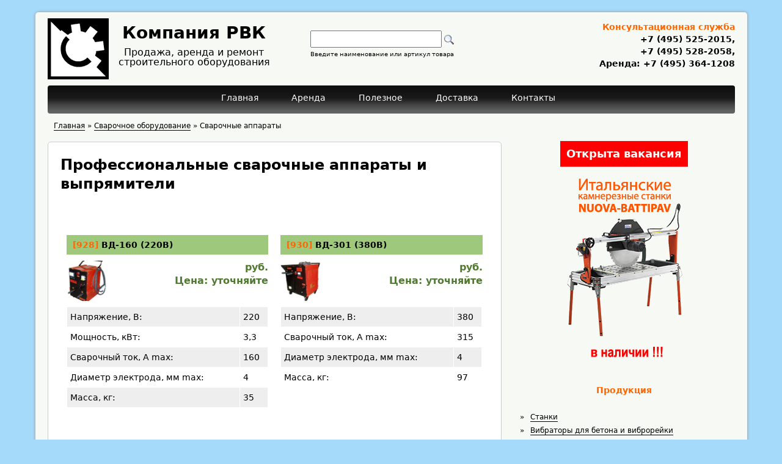

--- FILE ---
content_type: text/html; charset=utf-8
request_url: https://www.rvktex.ru/catalog/svarochnye-apparaty
body_size: 8888
content:
<!DOCTYPE html>
<html  lang="ru" dir="ltr">
<head>

  <!--[if IE]><![endif]-->
<meta charset="utf-8" />
<link rel="shortcut icon" href="https://www.rvktex.ru/files/rvktex/favicon.ico" type="image/vnd.microsoft.icon" />
  <title>Сварочные аппараты Компания РВК</title>

      <meta name="MobileOptimized" content="width">
    <meta name="HandheldFriendly" content="true">
    <meta name="viewport" content="width=device-width">
  
  <link type="text/css" rel="stylesheet" href="https://www.rvktex.ru/files/rvktex/advagg_css/css___iBGZQcAW2XrwhBdl0d2X3qhc4ZeNLDiMAeedRJt15M__0fl1enJnVn9O2DfNfkdrhzKf7OGncUOEryBM9KQvIHc__K9pMLi7fqrv5L772H_lCUKN1O0s3KLIIgwMkxtUAzes.css" media="all" />
  <script>document.cookie = 'adaptive_image=' + Math.max(screen.width, screen.height) + '; path=/';</script>
<script src="https://www.rvktex.ru/files/rvktex/advagg_js/js__o4FwNW-_JjQoJXxxRa8UTiWXpy9EoZOJfsc5Jbm-y5E__vfeMKWTC4g2-VJ9cted1quJ8TGOMt0x0d_JWd_dzLhA__K9pMLi7fqrv5L772H_lCUKN1O0s3KLIIgwMkxtUAzes.js"></script>
<script async="async" src="https://www.googletagmanager.com/gtag/js?id=UA-3891713-26"></script>
<script>window.dataLayer = window.dataLayer || [];function gtag(){dataLayer.push(arguments)};gtag("js", new Date());gtag("set", "developer_id.dMDhkMT", true);gtag("config", "UA-3891713-26", {"groups":"default","anonymize_ip":true});</script>
<script>jQuery.extend(Drupal.settings,{"basePath":"\/","pathPrefix":"","setHasJsCookie":0,"ajaxPageState":{"theme":"rvk","theme_token":"7l8vNkldCCOIfqjnvhWZ2ldOLGPhW0ILavYTmlF0Rms","css":{"modules\/system\/system.base.css":1,"modules\/system\/system.menus.css":1,"modules\/system\/system.messages.css":1,"modules\/system\/system.theme.css":1,"sites\/all\/modules\/adaptive_image\/css\/adaptive-image.css":1,"modules\/field\/theme\/field.css":1,"modules\/node\/node.css":1,"modules\/user\/user.css":1,"sites\/all\/modules\/views\/css\/views.css":1,"sites\/all\/modules\/ctools\/css\/ctools.css":1,"modules\/taxonomy\/taxonomy.css":1,"sites\/all\/modules\/responsive_menus\/styles\/responsive_menus_simple\/css\/responsive_menus_simple.css":1,"sites\/all\/modules\/path_breadcrumbs\/css\/path_breadcrumbs.css":1,"sites\/all\/modules\/yandex_metrics\/css\/yandex_metrics.css":1,"sites\/all\/themes\/rvk\/system.base.css":1,"sites\/all\/themes\/rvk\/system.menus.css":1,"sites\/all\/themes\/rvk\/system.messages.css":1,"sites\/all\/themes\/rvk\/system.theme.css":1,"sites\/all\/themes\/rvk\/comment.css":1,"sites\/all\/themes\/rvk\/node.css":1,"sites\/all\/themes\/rvk\/css\/styles.css":1},"js":{"misc\/jquery.js":1,"misc\/jquery-extend-3.4.0.js":1,"misc\/jquery-html-prefilter-3.5.0-backport.js":1,"misc\/jquery.once.js":1,"misc\/drupal.js":1,"misc\/jquery.cookie.js":1,"misc\/jquery.form.js":1,"misc\/form-single-submit.js":1,"misc\/ajax.js":1,"sites\/all\/modules\/zen_mobile_menu\/script.js":1,"sites\/all\/modules\/views\/js\/base.js":1,"misc\/progress.js":1,"sites\/all\/modules\/views\/js\/ajax_view.js":1,"sites\/all\/modules\/responsive_menus\/styles\/responsive_menus_simple\/js\/responsive_menus_simple.js":1,"sites\/all\/modules\/google_analytics\/googleanalytics.js":1,"https:\/\/www.googletagmanager.com\/gtag\/js?id=UA-3891713-26":1}},"views":{"ajax_path":"\/views\/ajax","ajaxViews":{"views_dom_id:9bcf66c4ecfaa676d9d295ba9ed7bcc1":{"view_name":"teaser","view_display_id":"block_2","view_args":"122","view_path":"taxonomy\/term\/122","view_base_path":"articles","view_dom_id":"9bcf66c4ecfaa676d9d295ba9ed7bcc1","pager_element":0},"views_dom_id:f1b27038443a1c8adcc40a76dcab90f8":{"view_name":"teaser","view_display_id":"block_3","view_args":"","view_path":"taxonomy\/term\/122","view_base_path":"articles","view_dom_id":"f1b27038443a1c8adcc40a76dcab90f8","pager_element":0}}},"urlIsAjaxTrusted":{"\/views\/ajax":true,"\/catalog\/svarochnye-apparaty":true},"responsive_menus":[{"toggler_text":"\u2630 \u041c\u0435\u043d\u044e","selectors":["#main-menu"],"media_size":"800","media_unit":"px","absolute":"1","remove_attributes":"1","responsive_menus_style":"responsive_menus_simple"}],"googleanalytics":{"account":["UA-3891713-26"],"trackOutbound":1,"trackMailto":1,"trackDownload":1,"trackDownloadExtensions":"7z|aac|arc|arj|asf|asx|avi|bin|csv|doc(x|m)?|dot(x|m)?|exe|flv|gif|gz|gzip|hqx|jar|jpe?g|js|mp(2|3|4|e?g)|mov(ie)?|msi|msp|pdf|phps|png|ppt(x|m)?|pot(x|m)?|pps(x|m)?|ppam|sld(x|m)?|thmx|qtm?|ra(m|r)?|sea|sit|tar|tgz|torrent|txt|wav|wma|wmv|wpd|xls(x|m|b)?|xlt(x|m)|xlam|xml|z|zip"}});</script>
      <!--[if lt IE 9]>
    <script src="/sites/all/themes/zen/js/html5shiv.min.js"></script>
    <![endif]-->
  </head>
<body class="html not-front not-logged-in one-sidebar sidebar-second page-taxonomy page-taxonomy-term page-taxonomy-term- page-taxonomy-term-122 section-catalog page-views" >
    <div class="layout-center">
  <header class="header" role="banner">
    <div class="logo">
                  <a href="/" title="Главная" rel="home" class="header__logo"><img src="https://www.rvktex.ru/files/rvktex/logo.gif" alt="Главная" class="header__logo-image" /></a>
          
          <div class="header__name-and-slogan">
                  <div class="header__site-name">
                          <a href="/" title="Главная" class="header__site-link" rel="home">Компания РВК</a>
                        <div class="header__site-slogan">Продажа, аренда и ремонт строительного оборудования</div>          </div>
              </div>
        </div>

        <form action="/catalog/svarochnye-apparaty" method="post" id="rvk-search-arg" accept-charset="UTF-8"><div><div class="form-item form-type-textfield form-item-text">
 <input type="text" id="edit-text" name="text" value="" size="25" maxlength="128" class="form-text" />
</div>
<input type="image" id="edit-submit" name="submit" value="search" src="https://www.rvktex.ru/sites/all/themes/rvk/img/icon.jpg" class="form-submit" /><div class="search-descr">Введите наименование или артикул товара</div>
<input type="hidden" name="form_build_id" value="form-1nT0uSwRkldsgd53hAyR62Ni-vJZ1lPpbQm9BKE8X_s" />
<input type="hidden" name="form_id" value="rvk_search_arg" />
</div></form>
    <div class="phones">
<span>Консультационная служба</span><br>
<a href="tel:+74955252015">+7 (495) 525-2015</a>,<br>
<a href="tel:+74955282058">+7 (495) 528-2058</a>,<br>
Аренда:<a href="tel:+74953641208"> +7 (495) 364-1208</a>
</div>

  </header>

  <div class="layout-3col layout-swap">
        <main class="layout-3col__left-content" role="main">
            <h2 class="element-invisible">Вы здесь</h2><div class="breadcrumb"><div class="inline odd first" itemscope itemtype="http://data-vocabulary.org/Breadcrumb"><a href="https://www.rvktex.ru/" itemprop="url"><span itemprop="title">Главная</span></a></div> <span class="delimiter">»</span> <div class="inline even" itemscope itemtype="http://data-vocabulary.org/Breadcrumb"><a href="https://www.rvktex.ru/svarochnoe-oborudovanie" itemprop="url"><span itemprop="title">Сварочное оборудование</span></a></div> <span class="delimiter">»</span> <div class="inline odd last" itemscope itemtype="http://data-vocabulary.org/Breadcrumb"><span itemprop="title">Сварочные аппараты</span></div></div>      <div class="content">
      



<div class="catalog">
  
<div class="catalog-header">


                          
  
 
  <h1>Профессиональные сварочные аппараты и выпрямители</h1>






</div>


                          




  
<div class="product-list">


                          
    <ul>    <li> 
<div class="header">
  <span class="product-code">[928]</span>
  <a class="name" alt="ВД-160 (220В)" href="/product/vypryamitel_svarochnyi_vd_160_220v">ВД-160 (220В)</a>
</div>
<div class="foto"><a href="/product/vypryamitel_svarochnyi_vd_160_220v"><img itemprop="image" class="adaptive-image" src="https://www.rvktex.ru/files/rvktex/styles/teaser_catalog/adaptive-image/public/images/product/2016/vd-160_220v.jpg?itok=79tzXOWC" alt="" /></a></div>

 
<div class="sale">
<div class="price">&nbsp;руб.</div><div class="sale-type">Цена: уточняйте</div></div>
<div class="ttx"><table>
<tbody>
 <tr class="odd"><td>Напряжение, В:&nbsp;</td><td>220</td> </tr>
 <tr class="even"><td>Мощность, кВт:&nbsp;</td><td>3,3</td> </tr>
 <tr class="odd"><td>Сварочный ток, А max:&nbsp;</td><td>160</td> </tr>
 <tr class="even"><td>Диаметр электрода, мм max:&nbsp;</td><td>4</td> </tr>
 <tr class="odd"><td>Масса, кг:&nbsp;</td><td>35</td> </tr>
</tbody>
</table>
</div> 



</li>
    <li> 
<div class="header">
  <span class="product-code">[930]</span>
  <a class="name" alt="ВД-301 (380В)" href="/product/svarochnyi_vypryamitel_vd_301_380v">ВД-301 (380В)</a>
</div>
<div class="foto"><a href="/product/svarochnyi_vypryamitel_vd_301_380v"><img itemprop="image" class="adaptive-image" src="https://www.rvktex.ru/files/rvktex/styles/teaser_catalog/adaptive-image/public/images/product/2016/vd-301_380v.jpg?itok=PKmaETil" alt="" /></a></div>

 
<div class="sale">
<div class="price">&nbsp;руб.</div><div class="sale-type">Цена: уточняйте</div></div>
<div class="ttx"><table>
<tbody>
 <tr class="odd"><td>Напряжение, В:&nbsp;</td><td>380</td> </tr>
 <tr class="even"><td>Сварочный ток, А max:&nbsp;</td><td>315</td> </tr>
 <tr class="odd"><td>Диаметр электрода, мм max:&nbsp;</td><td>4</td> </tr>
 <tr class="even"><td>Масса, кг:&nbsp;</td><td>97</td> </tr>
</tbody>
</table>
</div> 



</li>
    <li> 
<div class="header">
  <span class="product-code">[931]</span>
  <a class="name" alt="ВД-401 (380В)" href="/product/svarochnyi_vypryamitel_vd_401">ВД-401 (380В)</a>
</div>
<div class="foto"><a href="/product/svarochnyi_vypryamitel_vd_401"><img itemprop="image" class="adaptive-image" src="https://www.rvktex.ru/files/rvktex/styles/teaser_catalog/adaptive-image/public/images/product/2016/vd-401_380v.jpg?itok=7zFD1548" alt="" /></a></div>

 
<div class="sale">
<div class="price">&nbsp;руб.</div><div class="sale-type">Цена: уточняйте</div></div>
<div class="ttx"><table>
<tbody>
 <tr class="odd"><td>Напряжение, В:&nbsp;</td><td>380</td> </tr>
 <tr class="even"><td>Мощность, кВт:&nbsp;</td><td>16</td> </tr>
 <tr class="odd"><td>Сварочный ток, А max:&nbsp;</td><td>400</td> </tr>
 <tr class="even"><td>Диаметр электрода, мм max:&nbsp;</td><td>5</td> </tr>
 <tr class="odd"><td>Масса, кг:&nbsp;</td><td>125</td> </tr>
</tbody>
</table>
</div> 



</li>
    <li> 
<div class="header">
  <span class="product-code">[932]</span>
  <a class="name" alt="ВД-501 (380В)" href="/product/svarochnyi_vypryamitel_vd_501_380v">ВД-501 (380В)</a>
</div>
<div class="foto"><a href="/product/svarochnyi_vypryamitel_vd_501_380v"><img itemprop="image" class="adaptive-image" src="https://www.rvktex.ru/files/rvktex/styles/teaser_catalog/adaptive-image/public/images/product/2016/vd-501_380v.jpg?itok=Aim96KyN" alt="" /></a></div>

 
<div class="sale">
<div class="price">&nbsp;руб.</div><div class="sale-type">Цена: уточняйте</div></div>
<div class="ttx"><table>
<tbody>
 <tr class="odd"><td>Напряжение, В:&nbsp;</td><td>380</td> </tr>
 <tr class="even"><td>Мощность, кВт:&nbsp;</td><td>32</td> </tr>
 <tr class="odd"><td>Сварочный ток, А max:&nbsp;</td><td>500</td> </tr>
 <tr class="even"><td>Диаметр электрода, мм max:&nbsp;</td><td>6</td> </tr>
 <tr class="odd"><td>Масса, кг:&nbsp;</td><td>150</td> </tr>
</tbody>
</table>
</div> 



</li>
    <li> 
<div class="header">
  <span class="product-code">[934]</span>
  <a class="name" alt="ВДМ-1200С (380В) (4 поста)" href="/product/vypryamitel_mnogopostovoi_svarochnyi_vdm_1200s_380v">ВДМ-1200С (380В) (4 поста)</a>
</div>
<div class="foto"><a href="/product/vypryamitel_mnogopostovoi_svarochnyi_vdm_1200s_380v"><img itemprop="image" class="adaptive-image" src="https://www.rvktex.ru/files/rvktex/styles/teaser_catalog/adaptive-image/public/images/product/2016/vdm-1200s_380v_4_posta.jpg?itok=3YQ9ZdJW" alt="" /></a></div>

 
<div class="sale">
<div class="price">&nbsp;руб.</div><div class="sale-type">Цена: уточняйте</div></div>
<div class="ttx"><table>
<tbody>
 <tr class="odd"><td>Напряжение, В:&nbsp;</td><td>380</td> </tr>
 <tr class="even"><td>Мощность, кВт:&nbsp;</td><td>46</td> </tr>
 <tr class="odd"><td>Сварочный ток, А max:&nbsp;</td><td>315</td> </tr>
 <tr class="even"><td>Диаметр электрода, мм max:&nbsp;</td><td>5</td> </tr>
 <tr class="odd"><td>Масса, кг:&nbsp;</td><td>180</td> </tr>
</tbody>
</table>
</div> 



</li>
    <li> 
<div class="header">
  <span class="product-code">[935]</span>
  <a class="name" alt="ВДМ-1600С (380В) (8 постов)" href="/product/svarochnyi-mnogopostovoi-vypryamitel-vdm-1600s-380v">ВДМ-1600С (380В) (8 постов)</a>
</div>
<div class="foto"><a href="/product/svarochnyi-mnogopostovoi-vypryamitel-vdm-1600s-380v"><img itemprop="image" class="adaptive-image" src="https://www.rvktex.ru/files/rvktex/styles/teaser_catalog/adaptive-image/public/images/product/2016/vdm-1600s_380v_8_postov.jpg?itok=zjUdyoKA" alt="" /></a></div>

 
<div class="sale">
<div class="price">&nbsp;руб.</div><div class="sale-type">Цена: уточняйте</div></div>
<div class="ttx"><table>
<tbody>
 <tr class="odd"><td>Напряжение, В:&nbsp;</td><td>380</td> </tr>
 <tr class="even"><td>Мощность, кВт:&nbsp;</td><td>100</td> </tr>
 <tr class="odd"><td>Диаметр электрода, мм max:&nbsp;</td><td>5</td> </tr>
 <tr class="even"><td>Масса, кг:&nbsp;</td><td>300</td> </tr>
</tbody>
</table>
</div> 



</li>
    <li> 
<div class="header">
  <span class="product-code">[933]</span>
  <a class="name" alt="ВДМ-561 (380В) (2 поста)" href="/product/svarochnyi_mnogopostovoi_vypryamitel_vdm_561">ВДМ-561 (380В) (2 поста)</a>
</div>
<div class="foto"><a href="/product/svarochnyi_mnogopostovoi_vypryamitel_vdm_561"><img itemprop="image" class="adaptive-image" src="https://www.rvktex.ru/files/rvktex/styles/teaser_catalog/adaptive-image/public/images/product/2016/vdm-561_380v_2_posta.jpg?itok=kxkyUe4g" alt="" /></a></div>

 
<div class="sale">
<div class="price">&nbsp;руб.</div><div class="sale-type">Цена: уточняйте</div></div>
<div class="ttx"><table>
<tbody>
 <tr class="odd"><td>Напряжение, В:&nbsp;</td><td>380</td> </tr>
 <tr class="even"><td>Мощность, кВт:&nbsp;</td><td>24</td> </tr>
 <tr class="odd"><td>Сварочный ток, А max:&nbsp;</td><td>280</td> </tr>
 <tr class="even"><td>Диаметр электрода, мм max:&nbsp;</td><td>6</td> </tr>
 <tr class="odd"><td>Масса, кг:&nbsp;</td><td>150</td> </tr>
</tbody>
</table>
</div> 



</li>
    <li> 
<div class="header">
  <span class="product-code">[1872]</span>
  <a class="name" alt="Дуга 318 М проф. (220 В)" href="/product/svarochnyi_vypryamitel_duga_318_m_prof_220_v">Дуга 318 М проф. (220 В)</a>
</div>
<div class="foto"><a href="/product/svarochnyi_vypryamitel_duga_318_m_prof_220_v"><img itemprop="image" class="adaptive-image" src="https://www.rvktex.ru/files/rvktex/styles/teaser_catalog/adaptive-image/public/images/product/2016/duga_318_m_prof._220_v.jpg?itok=o4bKzHV6" alt="" /></a></div>

 
<div class="sale">
<div class="price">&nbsp;руб.</div><div class="sale-type">Цена: уточняйте</div></div>
<div class="ttx"><table>
<tbody>
 <tr class="odd"><td>Напряжение, В:&nbsp;</td><td>220</td> </tr>
 <tr class="even"><td>Мощность, кВт:&nbsp;</td><td>10</td> </tr>
 <tr class="odd"><td>Сварочный ток, А max:&nbsp;</td><td>300</td> </tr>
 <tr class="even"><td>Диаметр электрода, мм max:&nbsp;</td><td>6</td> </tr>
 <tr class="odd"><td>Масса, кг:&nbsp;</td><td>44</td> </tr>
</tbody>
</table>
</div> 



</li>
    <li> 
<div class="header">
  <span class="product-code">[1873]</span>
  <a class="name" alt="Дуга 318 М-проф-2 (220/380 В)" href="/product/svarochnyi-vypryamitel-duga-318-m-prof-2-220-380-v">Дуга 318 М-проф-2 (220/380 В)</a>
</div>
<div class="foto"><a href="/product/svarochnyi-vypryamitel-duga-318-m-prof-2-220-380-v"><img itemprop="image" class="adaptive-image" src="https://www.rvktex.ru/files/rvktex/styles/teaser_catalog/adaptive-image/public/images/product/2016/duga_318_m-prof-2_220380_v.jpg?itok=9d3ffDh-" alt="" /></a></div>

 
<div class="sale">
<div class="price">&nbsp;руб.</div><div class="sale-type">Цена: уточняйте</div></div>
<div class="ttx"><table>
<tbody>
 <tr class="odd"><td>Напряжение, В:&nbsp;</td><td>220/380В</td> </tr>
 <tr class="even"><td>Мощность, кВт:&nbsp;</td><td>9</td> </tr>
 <tr class="odd"><td>Сварочный ток, А max:&nbsp;</td><td>300</td> </tr>
 <tr class="even"><td>Диаметр электрода, мм max:&nbsp;</td><td>5</td> </tr>
 <tr class="odd"><td>Масса, кг:&nbsp;</td><td>44</td> </tr>
</tbody>
</table>
</div> 



</li>
    <li> 
<div class="header">
  <span class="product-code">[1870]</span>
  <a class="name" alt="Дуга 318 М1-2 (220/380 В)" href="/product/svarochnyi-vypryamitel-duga-318-m1-2-220-380-v">Дуга 318 М1-2 (220/380 В)</a>
</div>
<div class="foto"><a href="/product/svarochnyi-vypryamitel-duga-318-m1-2-220-380-v"><img itemprop="image" class="adaptive-image" src="https://www.rvktex.ru/files/rvktex/styles/teaser_catalog/adaptive-image/public/images/product/2016/duga_318_m1-2_220380_v.jpg?itok=_xPQW5Ra" alt="" /></a></div>

 
<div class="sale">
<div class="price">&nbsp;руб.</div><div class="sale-type">Цена: уточняйте</div></div>
<div class="ttx"><table>
<tbody>
 <tr class="odd"><td>Напряжение, В:&nbsp;</td><td>220/380В</td> </tr>
 <tr class="even"><td>Мощность, кВт:&nbsp;</td><td>8</td> </tr>
 <tr class="odd"><td>Сварочный ток, А max:&nbsp;</td><td>250</td> </tr>
 <tr class="even"><td>Диаметр электрода, мм max:&nbsp;</td><td>5</td> </tr>
 <tr class="odd"><td>Масса, кг:&nbsp;</td><td>26</td> </tr>
</tbody>
</table>
</div> 



</li>
    <li> 
<div class="header">
  <span class="product-code">[1871]</span>
  <a class="name" alt="Дуга 318 МА (220В)" href="/product/svarochnyi_vypryamitel_duga_318_ma">Дуга 318 МА (220В)</a>
</div>
<div class="foto"><a href="/product/svarochnyi_vypryamitel_duga_318_ma"><img itemprop="image" class="adaptive-image" src="https://www.rvktex.ru/files/rvktex/styles/teaser_catalog/adaptive-image/public/images/product/2016/duga_318_ma_220v.jpg?itok=OrCSK_J2" alt="" /></a></div>

 
<div class="sale">
<div class="price">&nbsp;руб.</div><div class="sale-type">Цена: уточняйте</div></div>
<div class="ttx"><table>
<tbody>
 <tr class="odd"><td>Напряжение, В:&nbsp;</td><td>220В</td> </tr>
 <tr class="even"><td>Мощность, кВт:&nbsp;</td><td>4,5</td> </tr>
 <tr class="odd"><td>Сварочный ток, А max:&nbsp;</td><td>160</td> </tr>
 <tr class="even"><td>Диаметр электрода, мм max:&nbsp;</td><td>4</td> </tr>
 <tr class="odd"><td>Масса, кг:&nbsp;</td><td>25</td> </tr>
</tbody>
</table>
</div> 



</li>
    <li> 
<div class="header">
  <span class="product-code">[920]</span>
  <a class="name" alt="ТДМ-161 У2" href="/product/svarochnyi_transformator_tdm_161_u2">ТДМ-161 У2</a>
</div>
<div class="foto"><a href="/product/svarochnyi_transformator_tdm_161_u2"><img itemprop="image" class="adaptive-image" src="https://www.rvktex.ru/files/rvktex/styles/teaser_catalog/adaptive-image/public/images/product/2017/svarochnyy_transformator_tdm-161_u2.jpg?itok=_c3ThVew" alt="" /></a></div>

 
<div class="sale">
<div class="price">&nbsp;руб.</div><div class="sale-type">Цена: уточняйте</div></div>
<div class="ttx"><table>
<tbody>
 <tr class="odd"><td>Напряжение, В:&nbsp;</td><td>220</td> </tr>
 <tr class="even"><td>Мощность, кВт:&nbsp;</td><td>8,8</td> </tr>
 <tr class="odd"><td>Сварочный ток, А max:&nbsp;</td><td>160</td> </tr>
 <tr class="even"><td>Диаметр электрода, мм max:&nbsp;</td><td>3</td> </tr>
 <tr class="odd"><td>Масса, кг:&nbsp;</td><td>24</td> </tr>
</tbody>
</table>
</div> 



</li>
    <li> 
<div class="header">
  <span class="product-code">[924]</span>
  <a class="name" alt="ТДМ-252 Al (220В)" href="/product/svarochnyi-transformator-tdm-252-cu-220v-380v">ТДМ-252 Al (220В)</a>
</div>
<div class="foto"><a href="/product/svarochnyi-transformator-tdm-252-cu-220v-380v"><img itemprop="image" class="adaptive-image" src="https://www.rvktex.ru/files/rvktex/styles/teaser_catalog/adaptive-image/public/images/product/2016/tdm-252_al_220v.jpg?itok=u2dlq_XI" alt="" /></a></div>

 
<div class="sale">
<div class="price">&nbsp;руб.</div><div class="sale-type">Цена: уточняйте</div></div>
<div class="ttx"><table>
<tbody>
 <tr class="odd"><td>Напряжение, В:&nbsp;</td><td>220</td> </tr>
 <tr class="even"><td>Сварочный ток, А max:&nbsp;</td><td>250</td> </tr>
 <tr class="odd"><td>Диаметр электрода, мм max:&nbsp;</td><td>4</td> </tr>
 <tr class="even"><td>Масса, кг:&nbsp;</td><td>40</td> </tr>
</tbody>
</table>
</div> 



</li>
    <li> 
<div class="header">
  <span class="product-code">[2459]</span>
  <a class="name" alt="ТДМ-252 Al (380В)" href="/product/tdm-252-cu-380v">ТДМ-252 Al (380В)</a>
</div>
<div class="foto"><a href="/product/tdm-252-cu-380v"><img itemprop="image" class="adaptive-image" src="https://www.rvktex.ru/files/rvktex/styles/teaser_catalog/adaptive-image/public/images/product/2016/tdm-252_al_380v.jpg?itok=epj5GJgz" alt="" /></a></div>

 
<div class="sale">
<div class="price">&nbsp;руб.</div><div class="sale-type">Цена: уточняйте</div></div>
<div class="ttx"><table>
<tbody>
 <tr class="odd"><td>Напряжение, В:&nbsp;</td><td>380</td> </tr>
 <tr class="even"><td>Мощность, кВт:&nbsp;</td><td>15,4</td> </tr>
 <tr class="odd"><td>Сварочный ток, А max:&nbsp;</td><td>250</td> </tr>
 <tr class="even"><td>Диаметр электрода, мм max:&nbsp;</td><td>4</td> </tr>
 <tr class="odd"><td>Масса, кг:&nbsp;</td><td>40</td> </tr>
</tbody>
</table>
</div> 



</li>
    <li> 
<div class="header">
  <span class="product-code">[2461]</span>
  <a class="name" alt="ТДМ-252 Cu (220В)" href="/product/tdm-252-cu-220v">ТДМ-252 Cu (220В)</a>
</div>
<div class="foto"><a href="/product/tdm-252-cu-220v"><img itemprop="image" class="adaptive-image" src="https://www.rvktex.ru/files/rvktex/styles/teaser_catalog/adaptive-image/public/images/product/2016/tdm-252_cu_220v.jpg?itok=S5GIbEoF" alt="" /></a></div>

 
<div class="sale">
<div class="price">&nbsp;руб.</div><div class="sale-type">Цена: уточняйте</div></div>
<div class="ttx"><table>
<tbody>
 <tr class="odd"><td>Напряжение, В:&nbsp;</td><td>220</td> </tr>
 <tr class="even"><td>Мощность, кВт:&nbsp;</td><td>15</td> </tr>
 <tr class="odd"><td>Сварочный ток, А max:&nbsp;</td><td>250</td> </tr>
 <tr class="even"><td>Диаметр электрода, мм max:&nbsp;</td><td>4</td> </tr>
 <tr class="odd"><td>Масса, кг:&nbsp;</td><td>51</td> </tr>
</tbody>
</table>
</div> 



</li>
    <li> 
<div class="header">
  <span class="product-code">[2464]</span>
  <a class="name" alt="ТДМ-252 Cu (3800В)" href="/product/tdm-252-cu-3800v">ТДМ-252 Cu (3800В)</a>
</div>
<div class="foto"><a href="/product/tdm-252-cu-3800v"><img itemprop="image" class="adaptive-image" src="https://www.rvktex.ru/files/rvktex/styles/teaser_catalog/adaptive-image/public/images/product/2016/tdm-252_cu_3800v.jpg?itok=Kz8gITfj" alt="" /></a></div>

 
<div class="sale">
<div class="price">&nbsp;руб.</div><div class="sale-type">Цена: уточняйте</div></div>
<div class="ttx"><table>
<tbody>
 <tr class="odd"><td>Напряжение, В:&nbsp;</td><td>380</td> </tr>
 <tr class="even"><td>Мощность, кВт:&nbsp;</td><td>15</td> </tr>
 <tr class="odd"><td>Сварочный ток, А max:&nbsp;</td><td>250</td> </tr>
 <tr class="even"><td>Диаметр электрода, мм max:&nbsp;</td><td>4</td> </tr>
 <tr class="odd"><td>Масса, кг:&nbsp;</td><td>51</td> </tr>
</tbody>
</table>
</div> 



</li>
    <li> 
<div class="header">
  <span class="product-code">[925]</span>
  <a class="name" alt="ТДМ-303 Al (220В)" href="/product/svarochnyi-transformator-tdm-303-cu-220v-380v">ТДМ-303 Al (220В)</a>
</div>
<div class="foto"><a href="/product/svarochnyi-transformator-tdm-303-cu-220v-380v"><img itemprop="image" class="adaptive-image" src="https://www.rvktex.ru/files/rvktex/styles/teaser_catalog/adaptive-image/public/images/product/2016/tdm-303_al_220v.jpg?itok=-FhH2ea5" alt="" /></a></div>

 
<div class="sale">
<div class="price">&nbsp;руб.</div><div class="sale-type">Цена: уточняйте</div></div>
<div class="ttx"><table>
<tbody>
 <tr class="odd"><td>Напряжение, В:&nbsp;</td><td>220</td> </tr>
 <tr class="even"><td>Сварочный ток, А max:&nbsp;</td><td>315</td> </tr>
 <tr class="odd"><td>Диаметр электрода, мм max:&nbsp;</td><td>5</td> </tr>
 <tr class="even"><td>Масса, кг:&nbsp;</td><td>73</td> </tr>
</tbody>
</table>
</div> 



</li>
    <li> 
<div class="header">
  <span class="product-code">[2465]</span>
  <a class="name" alt="ТДМ-303 Al (380В)" href="/product/tdm-303-al-380v">ТДМ-303 Al (380В)</a>
</div>
<div class="foto"><a href="/product/tdm-303-al-380v"><img itemprop="image" class="adaptive-image" src="https://www.rvktex.ru/files/rvktex/styles/teaser_catalog/adaptive-image/public/images/product/2016/tdm-303_al_380v.jpg?itok=9zdsbrig" alt="" /></a></div>

 
<div class="sale">
<div class="price">&nbsp;руб.</div><div class="sale-type">Цена: уточняйте</div></div>
<div class="ttx"><table>
<tbody>
 <tr class="odd"><td>Напряжение, В:&nbsp;</td><td>380</td> </tr>
 <tr class="even"><td>Мощность, кВт:&nbsp;</td><td>19,2</td> </tr>
 <tr class="odd"><td>Сварочный ток, А max:&nbsp;</td><td>315</td> </tr>
 <tr class="even"><td>Диаметр электрода, мм max:&nbsp;</td><td>6</td> </tr>
 <tr class="odd"><td>Масса, кг:&nbsp;</td><td>73</td> </tr>
</tbody>
</table>
</div> 



</li>
    <li> 
<div class="header">
  <span class="product-code">[926]</span>
  <a class="name" alt="ТДМ-403 Al (220В)" href="/product/svarochnyi-transformator-tdm-403-al-380v">ТДМ-403 Al (220В)</a>
</div>
<div class="foto"><a href="/product/svarochnyi-transformator-tdm-403-al-380v"><img itemprop="image" class="adaptive-image" src="https://www.rvktex.ru/files/rvktex/styles/teaser_catalog/adaptive-image/public/images/product/2016/tdm-403_al_220v.jpg?itok=7HLcKjCa" alt="" /></a></div>

 
<div class="sale">
<div class="price">&nbsp;руб.</div><div class="sale-type">Цена: уточняйте</div></div>
<div class="ttx"><table>
<tbody>
 <tr class="odd"><td>Напряжение, В:&nbsp;</td><td>220</td> </tr>
 <tr class="even"><td>Сварочный ток, А max:&nbsp;</td><td>400</td> </tr>
 <tr class="odd"><td>Диаметр электрода, мм max:&nbsp;</td><td>5</td> </tr>
 <tr class="even"><td>Масса, кг:&nbsp;</td><td>85</td> </tr>
</tbody>
</table>
</div> 



</li>
    <li> 
<div class="header">
  <span class="product-code">[2466]</span>
  <a class="name" alt="ТДМ-403 Al (380В)" href="/product/tdm-403-al-380v">ТДМ-403 Al (380В)</a>
</div>
<div class="foto"><a href="/product/tdm-403-al-380v"><img itemprop="image" class="adaptive-image" src="https://www.rvktex.ru/files/rvktex/styles/teaser_catalog/adaptive-image/public/images/product/2016/tdm-403_al_380v.jpg?itok=JGlUVs8Z" alt="" /></a></div>

 
<div class="sale">
<div class="price">&nbsp;руб.</div><div class="sale-type">Цена: уточняйте</div></div>
<div class="ttx"><table>
<tbody>
 <tr class="odd"><td>Напряжение, В:&nbsp;</td><td>380</td> </tr>
 <tr class="even"><td>Мощность, кВт:&nbsp;</td><td>28,6</td> </tr>
 <tr class="odd"><td>Сварочный ток, А max:&nbsp;</td><td>400</td> </tr>
 <tr class="even"><td>Диаметр электрода, мм max:&nbsp;</td><td>6</td> </tr>
 <tr class="odd"><td>Масса, кг:&nbsp;</td><td>85</td> </tr>
</tbody>
</table>
</div> 



</li>
    <li> 
<div class="header">
  <span class="product-code">[927]</span>
  <a class="name" alt="ТДМ-503 Al (380В)" href="/product/svarochnyi_transformator_tdm_503_al_380v">ТДМ-503 Al (380В)</a>
</div>
<div class="foto"><a href="/product/svarochnyi_transformator_tdm_503_al_380v"><img itemprop="image" class="adaptive-image" src="https://www.rvktex.ru/files/rvktex/styles/teaser_catalog/adaptive-image/public/images/product/2016/tdm-503_al_380v.jpg?itok=0RB0rdHZ" alt="" /></a></div>

 
<div class="sale">
<div class="price">&nbsp;руб.</div><div class="sale-type">Цена: уточняйте</div></div>
<div class="ttx"><table>
<tbody>
 <tr class="odd"><td>Напряжение, В:&nbsp;</td><td>380В</td> </tr>
 <tr class="even"><td>Сварочный ток, А max:&nbsp;</td><td>500</td> </tr>
 <tr class="odd"><td>Диаметр электрода, мм max:&nbsp;</td><td>6</td> </tr>
 <tr class="even"><td>Масса, кг:&nbsp;</td><td>95</td> </tr>
</tbody>
</table>
</div> 



</li>
    <li> 
<div class="header">
  <span class="product-code">[2467]</span>
  <a class="name" alt="ТДМ-602 Al (380В)" href="/product/tdm-602-al-380v">ТДМ-602 Al (380В)</a>
</div>
<div class="foto"><a href="/product/tdm-602-al-380v"><img itemprop="image" class="adaptive-image" src="https://www.rvktex.ru/files/rvktex/styles/teaser_catalog/adaptive-image/public/images/product/2016/tdm-602_al_380v.jpg?itok=jBIuNTOr" alt="" /></a></div>

 
<div class="sale">
<div class="price">&nbsp;руб.</div><div class="sale-type">Цена: уточняйте</div></div>
<div class="ttx"><table>
<tbody>
 <tr class="odd"><td>Напряжение, В:&nbsp;</td><td>380</td> </tr>
 <tr class="even"><td>Мощность, кВт:&nbsp;</td><td>26.4</td> </tr>
 <tr class="odd"><td>Сварочный ток, А max:&nbsp;</td><td>600</td> </tr>
 <tr class="even"><td>Диаметр электрода, мм max:&nbsp;</td><td>10</td> </tr>
 <tr class="odd"><td>Масса, кг:&nbsp;</td><td>150</td> </tr>
</tbody>
</table>
</div> 



</li>
      </ul>



</div>

<div class="catalog-footer">


                          
  


 
   
   
   




</div>
</div>
                                    </div>
    </main>

    <div class="layout-top layout-3col__full">
              <nav id="main-menu" class="main-menu" role="navigation">
          <ul class="navbar clearfix"><li class="menu-335 first"><a href="/" title="">Главная</a></li>
<li class="menu-337"><a href="/rent">Аренда</a></li>
<li class="menu-1198"><a href="/articles" title="">Полезное</a></li>
<li class="menu-406"><a href="/page/delivery">Доставка</a></li>
<li class="menu-405 last"><a href="/contacts" title="">Контакты</a></li>
</ul>        </nav>
      
      
    </div>

    
          <aside class="layout-3col__right-sidebar" role="complementary">
        
<div class='att'><a href="/vakansiya">Открыта вакансия</a></div>

<p><a href="/stanki/kamnereznye"><img class="adaptive-image mc" src="/files/rvktex/images/block/stanki.png"></a></p>

<h2 class="block-title">Продукция</h2>

<div class="catalog-menu">


                          
    <ul>    <li><a href="/stanki">Станки</a></li>
    <li><a href="/vibratory-dlya-betona">Вибраторы для бетона и виброрейки</a></li>
    <li><a href="/catalog/ustroistvo-polov">Устройство полов</a></li>
    <li><a href="/inekcionnye-nasosy">Инъекционные насосы</a></li>
    <li><a href="/catalog/betono_rastvorosmesiteli">Бетоно-растворосмесители</a></li>
    <li><a href="/krugi-i-diski">Алмазные и абразивные круги</a></li>
    <li><a href="/oborudovanie-dlya-dorozhnyh-rabot">Оборудование для дорожных работ</a></li>
    <li><a href="/motopompy">Мотопомпы</a></li>
    <li><a href="/podacha-rastvora">Подача раствора и производство пенобетона</a></li>
    <li><a href="/catalog/oborudovanie_dlya_raboty_s_betonom">Оборудование для работы с бетоном</a></li>
    <li><a href="/catalog/instrument_dlya_svarki_polipropilenovyh_trub">Сварка полипропиленовых труб</a></li>
    <li><a href="/catalog/kompressory-copy">Компрессоры</a></li>
    <li><a href="/nasosy">Насосы</a></li>
    <li><a href="/catalog/gidravlicheskoe-oborudovanie">Гидравлическое оборудование</a></li>
    <li><a href="/catalog/okrasochnoe-oborudovanie">Окрасочное оборудование</a></li>
    <li><a href="/catalog/pnevmooborudovanie">Пневмооборудование и пневмоинструмент</a></li>
    <li><a href="/catalog/oborudovanie_dlya_peremeshcheniya_gruzov">Оборудование для перемещения грузов</a></li>
    <li><a href="/catalog/masla-i-smazki">Масла и смазки</a></li>
    <li><a href="/catalog/oborudovanie-dlya-uborki-i-mytya">Оборудование для уборки и мытья</a></li>
    <li><a href="/catalog/43">Электростанции</a></li>
    <li><a href="/elektrooborudovanie">Электрооборудование</a></li>
    <li><a href="/obogrev">Отопительное оборудование</a></li>
    <li><a href="/svarochnoe-oborudovanie">Сварочное оборудование</a></li>
    <li><a href="/catalog/progrev-betona">Трансформаторы для прогрева бетона</a></li>
    <li><a href="/catalog/geodezicheskoe-oborudovanie">Геодезическое оборудование</a></li>
    <li><a href="/catalog/dvigateli">Двигатели</a></li>
    <li><a href="/osvetitelnoe-oborudovanie">Осветительное оборудование</a></li>
    <li><a href="/catalog/gruzopodemnoe-oborudovanie-copy">Грузоподъёмное оборудование</a></li>
    <li><a href="/catalog/tara">Тара</a></li>
    <li><a href="/sadovye-izmelchiteli">Измельчители садовые</a></li>
    <li><a href="/instrument">Инструмент</a></li>
    <li><a href="/remont">Ремонт</a></li>
      </ul>



</div>

<h2 class="block-title">Филиалы</h2>

<div class="contact-city">


                          
  <div class="item-list">  <ul>    <li>
 
<div class="clearfix">
<div class="city"><a href="/contacts/filial-ekaterinburg">Екатеринбург</a></div>
<div class="adv">+7 (343) 236-6610<br>3783370@mail.ru<br></div>
</div>




</li>
    <li>
 
<div class="clearfix">
<div class="city"><a href="/contacts/filial-nizhniy-novgorod">Нижний Новгород</a></div>
<div class="adv">+7 (831) 410-7463<br>+7 (831) 274-5857<br>lenk-v@mail.ru<br></div>
</div>




</li>
    <li>
 
<div class="clearfix">
<div class="city"><a href="/contacts/filial-perm">Пермь</a></div>
<div class="adv">+7 (342) 293-2248<br>levtree@mail.ru<br></div>
</div>




</li>
    <li>
 
<div class="clearfix">
<div class="city"><a href="/contacts/filial-rostov-na-donu">Ростов-на-Дону</a></div>
<div class="adv">+7 (863) 248-2840<br>+7 (918) 566-1066<br>+7 (863) 223-1347<br>s041064@yandex.ru<br></div>
</div>




</li>
    <li>
 
<div class="clearfix">
<div class="city"><a href="/contacts/filial-sankt-peterburg">Санкт-Петербург</a></div>
<div class="adv">+7 (812) 495-6942<br>+7 (812) 944-0552<br>rvk.tex@bk.ru<br></div>
</div>




</li>
      </ul></div>



</div>

<p><a href="/catalog/masla-i-smazki"><img class="adaptive-image mc" src="/files/rvktex/images/block/oil.png"></a><br />
<img class="adaptive-image mc" src="/files/rvktex/images/block/argon.png"></p>


      </aside>
    
  </div>

    <footer class="footer clearfix region region-footer" role="contentinfo">
    <div class="copyright">&copy; Компания РВК, 2003-2024</div>

<div class="warning">Любое использование материалов, их подборки, дизайна и элементов дизайна может осуществляться лишь с разрешения автора (правообладателя) и только при наличии ссылки на данный ресурс<br>
<noindex><a href="http://www.rvktex.ru/siteagreement.pdf" rel="nofollow" title="Пользовательское соглашение">Пользовательское соглашение</a></noindex><br>
Обращаем ваше внимание на то, что данный интернет сайт носит исключительно информационный характер и ни при каких условиях не является публичной офертой, определяемой положениями Статьи 437 (2) Гражданского кодекса Российской Федерации. Для получения подробной информации пожалуйста, обращайтесь к менеджерам по продажам.</div>
  </footer>

</div>
<script>
jQuery(document).ready(function() {
x=jQuery("body div.layout-center div aside div.catalog-menu ul"); x.append("<li><a href='/misc/ui/stati/index.php'>Статьи</a></li>");
});
</script>
<script type='text/javascript'>
    window['liv'+'eTe'+'x'] = true,
    window['li'+'ve'+'Te'+'xID'] = 11652,
    window['liv'+'eTex_'+'obj'+'ect'] = true;
    (function() {
        var t = document['create'+'Elemen'+'t']('script');
        t.type ='text/javascript';
        t.async = true;
        t.src = '//cs'+'15.'+'livet'+'e'+'x.ru'+'/js'+'/c'+'lient.'+'js';
        var c = document['get'+'El'+'ementsByT'+'agName']('script')[0];
        if ( c ) c['pa'+'r'+'entNo'+'de']['inse'+'r'+'t'+'Be'+'for'+'e'](t, c);
        else document['docume'+'nt'+'El'+'em'+'ent']['firs'+'tCh'+'ild']['appen'+'dCh'+'il'+'d'](t);
    })();
</script>
  <div class="ym-counter"><!-- Yandex.Metrika counter -->
<script type="text/javascript">
(function (d, w, c) {
    (w[c] = w[c] || []).push(function() {
        try {
            w.yaCounter161710 = new Ya.Metrika({id:161710, enableAll: true, webvisor:true});
        } catch(e) {}
    });
    
    var n = d.getElementsByTagName("script")[0],
        s = d.createElement("script"),
        f = function () { n.parentNode.insertBefore(s, n); };
    s.type = "text/javascript";
    s.async = true;
    s.src = (d.location.protocol == "https:" ? "https:" : "http:") + "//mc.yandex.ru/metrika/watch.js";

    if (w.opera == "[object Opera]") {
        d.addEventListener("DOMContentLoaded", f);
    } else { f(); }
})(document, window, "yandex_metrika_callbacks");
</script>
<noscript><div><img src="//mc.yandex.ru/watch/161710" style="position:absolute; left:-9999px;" alt="" /></div></noscript>
<!-- /Yandex.Metrika counter --></div></body>
</html>


--- FILE ---
content_type: text/css
request_url: https://www.rvktex.ru/files/rvktex/advagg_css/css___iBGZQcAW2XrwhBdl0d2X3qhc4ZeNLDiMAeedRJt15M__0fl1enJnVn9O2DfNfkdrhzKf7OGncUOEryBM9KQvIHc__K9pMLi7fqrv5L772H_lCUKN1O0s3KLIIgwMkxtUAzes.css
body_size: 11387
content:
img.adaptive-image{max-width:100%}.field .field-label{font-weight:700}.field-label-inline .field-label,.field-label-inline .field-items{float:left}form .field-multiple-table{margin:0}form .field-multiple-table th.field-label{padding-left:0}form .field-multiple-table td.field-multiple-drag{width:30px;padding-right:0}form .field-multiple-table td.field-multiple-drag a.tabledrag-handle{padding-right:.5em}form .field-add-more-submit{margin:.5em 0 0}#permissions td.module{font-weight:700}#permissions td.permission{padding-left:1.5em}#permissions tr.odd .form-item,#permissions tr.even .form-item{white-space:normal}#user-admin-settings fieldset .fieldset-description{font-size:.85em;padding-bottom:.5em}#user-admin-roles td.edit-name{clear:both}#user-admin-roles .form-item-name{float:left;margin-right:1em}.password-strength{width:17em;float:right;margin-top:1.4em}.password-strength-title{display:inline}.password-strength-text{float:right;font-weight:700}.password-indicator{background-color:#c4c4c4;height:.3em;width:100%}.password-indicator div{height:100%;width:0;background-color:#47c965}input.password-confirm,input.password-field{width:16em;margin-bottom:.4em}div.password-confirm{float:right;margin-top:1.5em;visibility:hidden;width:17em}div.form-item div.password-suggestions{padding:.2em .5em;margin:.7em 0;width:38.5em;border:1px solid #b4b4b4}div.password-suggestions ul{margin-bottom:0}.confirm-parent,.password-parent{clear:left;margin:0;width:36.3em}.profile{clear:both;margin:1em 0}.profile .user-picture{float:right;margin:0 1em 1em 0}.profile h3{border-bottom:1px solid #ccc}.profile dl{margin:0 0 1.5em}.profile dt{margin:0 0 .2em;font-weight:700}.profile dd{margin:0 0 1em}.views-exposed-form .views-exposed-widget{float:left;padding:.5em 1em 0 0}.views-exposed-form .views-exposed-widget .form-submit{margin-top:1.6em}.views-exposed-form .form-item,.views-exposed-form .form-submit{margin-top:0;margin-bottom:0}.views-exposed-form label{font-weight:700}.views-exposed-widgets{margin-bottom:.5em}.views-align-left{text-align:left}.views-align-right{text-align:right}.views-align-center{text-align:center}.views-view-grid tbody{border-top:none}.view .progress-disabled{float:none}.ctools-locked{color:red;border:1px solid red;padding:1em}.ctools-owns-lock{background:#ffd none repeat scroll 0 0;border:1px solid #f0c020;padding:1em}a.ctools-ajaxing,input.ctools-ajaxing,button.ctools-ajaxing,select.ctools-ajaxing{padding-right:18px !important;background:url(https://www.rvktex.ru/sites/all/modules/ctools/images/status-active.gif) right center no-repeat}div.ctools-ajaxing{float:left;width:18px;background:url(https://www.rvktex.ru/sites/all/modules/ctools/images/status-active.gif) center center no-repeat}tr.taxonomy-term-preview{background-color:#EEE}tr.taxonomy-term-divider-top{border-bottom:none}tr.taxonomy-term-divider-bottom{border-top:1px dotted #CCC}.taxonomy-term-description{margin:5px 0 20px}.responsive-menus.responsified{clear:both;width:100%}.responsive-menus.responsified span.toggler{padding:1px;display:block;background:#333;color:#fff;border-radius:5px;box-shadow:2px 2px 2px #000;font-size:1.35em;text-align:center;cursor:pointer;outline:none}.responsive-menus.responsified.responsive-toggled span.toggler{border-bottom-left-radius:0;border-bottom-right-radius:0;border-bottom:1px solid #bbb}.responsive-menus.responsified .responsive-menus-simple{display:none;width:100%;background:#333;border-bottom-right-radius:4px;border-bottom-left-radius:4px;box-shadow:2px 2px 2px #000}.responsive-menus.responsified.responsive-toggled .responsive-menus-simple,.responsive-menus.responsified.responsive-toggled .responsive-menus-simple ul{display:block;padding:0;margin:0}.responsive-menus.responsified.responsive-toggled.absolute{position:relative;z-index:999}.responsive-menus.responsified.responsive-toggled.absolute .responsive-menus-simple{position:absolute;z-index:999;top:auto}.responsive-menus.responsified .responsive-menus-simple li{width:100%;display:block;padding:0;margin:0;clear:both;list-style:none}.responsive-menus.responsified .responsive-menus-simple li a{color:#fff;display:block;padding:1em 5%;margin:0;text-align:left;color:#fff;border-bottom:1px solid #bbb;border-bottom:1px solid rgba(255,255,255,0.5);text-decoration:none;text-transform:uppercase}
.responsive-menus.responsified .responsive-menus-simple>li.last a{border-bottom:none}.responsive-menus.responsified .responsive-menus-simple li ul li a{padding:1em 0 1em 10%}.responsive-menus.responsified .responsive-menus-simple li ul li ul li a{padding:1em 0 1em 15%}.responsive-menus.responsified .responsive-menus-simple li ul{display:block !important;visibility:visible !important;margin:0;padding:0}.responsive-menus span.toggler{display:none}.breadcrumb .inline{display:inline-block}.ym-counter{clear:both}.strike{text-decoration:line-through}.container-inline div,.container-inline label{display:inline}*{box-sizing:border-box}html{font-size:87.5%;line-height:1.57143em;font-family:Verdana,Tahoma,"DejaVu Sans",sans-serif;-ms-text-size-adjust:100%;-webkit-text-size-adjust:100%;min-height:100%}@media print{html{font-size:12pt}}body{margin:0;padding:0;color:#000;background-color:#a6dafb}article,aside,details,figcaption,figure,footer,header,main,menu,nav,section,summary{display:block}audio,canvas,progress,video{display:inline-block}audio:not([controls]){display:none;height:0}progress{vertical-align:baseline}template,[hidden]{display:none}a{transition:all .3s ease-in-out;color:#000;-webkit-text-decoration-skip:objects;text-decoration:none;border-bottom:1px solid #000}:visited{color:#003353}a:hover,a:focus{text-decoration:none;color:#f60;border-bottom-color:transparent}a:active{color:#f60}a:active:not(.button){background-color:transparent}a:active,a:hover{outline-width:0}@media print{:link,:visited{text-decoration:underline}a[href]::after{content:" (" attr(href) ")";font-weight:400;font-size:14px;text-decoration:none}a[href^='javascript:']::after,a[href^='#']::after{content:''}}h1,.header__site-name{font-size:1.71429rem;line-height:1.57143rem;margin-top:1.57143rem;margin-bottom:1.57143rem}h2{font-size:1.42857rem;line-height:1.57143rem;margin-top:1.57143rem;margin-bottom:1.57143rem}h3{font-size:1.28571rem;line-height:1.57143rem;margin-top:1.57143rem;margin-bottom:1.57143rem}h4{font-size:1rem;line-height:1.57143rem;margin-top:1.57143rem;margin-bottom:1.57143rem}h5{font-size:1rem;line-height:1.57143rem;margin-top:1.57143rem;margin-bottom:1.57143rem}h6{font-size:.71429rem;line-height:1.57143rem;margin-top:1.57143rem;margin-bottom:1.57143rem}abbr[title]{border-bottom:0;text-decoration:underline;text-decoration:underline dotted}@media print{abbr[title]::after{content:" (" attr(title) ")"}}b,strong{font-weight:inherit}strong,b{font-weight:bolder}pre,code,kbd,samp,var{font-family:Menlo,"DejaVu Sans Mono","Ubuntu Mono",Courier,"Courier New",monospace,sans-serif;font-size:1em}dfn{font-style:italic}mark{background-color:#fd0;color:#000}small{font-size:1rem}sub,sup{font-size:.71429rem;line-height:0;position:relative;vertical-align:baseline}sub{bottom:-.25em}sup{top:-.5em}.divider,hr{margin:1.57143rem 0;border:0;border-top:1px solid #ccc}.divider>:first-child,hr>:first-child{margin-top:1.57143rem}blockquote{margin:1.57143rem 2rem}dl,menu,ol,ul{margin:1.57143rem 0}ol ol,ol ul,ul ol,ul ul{margin:0}dd{margin:0 0 0 28px}[dir="rtl"] dd{margin:0 28px 0 0}menu,ol,ul{padding:0 0 0 28px}[dir="rtl"] menu,[dir="rtl"] ol,[dir="rtl"] ul{padding:0 28px 0 0}figure{margin:1.57143rem 0}hr{box-sizing:content-box;height:0;overflow:visible}p,pre{margin:1.57143rem 0}img{border-style:none}img,svg{max-width:100%;height:auto}svg:not(:root){overflow:hidden}button,input,optgroup,select,textarea{box-sizing:border-box;max-width:100%;font:inherit;margin:0}button{overflow:visible}button,select{text-transform:none}input{overflow:visible}[type='number']::-webkit-inner-spin-button,[type='number']::-webkit-outer-spin-button{height:auto}[type='search']{-webkit-appearance:textfield;outline-offset:-2px}[type='search']::-webkit-search-cancel-button,[type='search']::-webkit-search-decoration{-webkit-appearance:none}::-webkit-input-placeholder{color:inherit;opacity:.54}::-webkit-file-upload-button{-webkit-appearance:button;font:inherit}
.button,button,html [type='button'],[type='reset'],[type='submit']{-moz-appearance:button;-webkit-appearance:button}.button,button,[type='button'],[type='reset'],[type='submit']{display:inline-block;padding:2px 6px;line-height:inherit;text-decoration:none;cursor:pointer;color:#000}.button::-moz-focus-inner,button::-moz-focus-inner,[type='button']::-moz-focus-inner,[type='reset']::-moz-focus-inner,[type='submit']::-moz-focus-inner{border-style:none;padding:0}.button:-moz-focusring,button:-moz-focusring,[type='button']:-moz-focusring,[type='reset']:-moz-focusring,[type='submit']:-moz-focusring{outline:1px dotted ButtonText}.button:hover,.button:focus,.button:active,button:hover,button:focus,button:active,[type='button']:hover,[type='button']:focus,[type='button']:active,[type='reset']:hover,[type='reset']:focus,[type='reset']:active,[type='submit']:hover,[type='submit']:focus,[type='submit']:active{text-decoration:none;color:#000}[disabled].button,button[disabled],[disabled][type='button'],[disabled][type='reset'],[disabled][type='submit']{cursor:default;color:#999}[disabled].button:hover,button[disabled]:hover,[disabled][type='button']:hover,[disabled][type='reset']:hover,[disabled][type='submit']:hover,[disabled].button:focus,button[disabled]:focus,[disabled][type='button']:focus,[disabled][type='reset']:focus,[disabled][type='submit']:focus,[disabled].button:active,button[disabled]:active,[disabled][type='button']:active,[disabled][type='reset']:active,[disabled][type='submit']:active{color:#999}[type='checkbox'],[type='radio']{box-sizing:border-box;padding:0}fieldset{padding:.55rem .98214rem 1.02143rem;border:1px solid #ccc;margin:0 2px}legend{box-sizing:border-box;display:table;max-width:100%;white-space:normal;color:inherit;margin-left:-5px;padding:0 5px}label{display:block;font-weight:700}optgroup{font-weight:700}textarea{overflow:auto}table{margin:1.57143rem 0;border-collapse:collapse;border-spacing:0;width:100%}td,th{padding:0}.double-field-elements input{width:46%}.layout-3col{margin-left:-20px;margin-right:-20px;padding-left:0;padding-right:0}.layout-3col:before{content:"";display:table}.layout-3col:after{content:"";display:table;clear:both}.layout-3col__full,.layout-3col__left-content,.layout-3col__right-content,.layout-3col__left-sidebar,.layout-3col__right-sidebar,.layout-3col__first-left-sidebar,.layout-3col__second-left-sidebar,.layout-3col__col-1,.layout-3col__col-2,.layout-3col__col-3,.layout-3col__col-4,.layout-3col__col-x{clear:both;padding-left:20px;padding-right:20px;float:left;width:100%;margin-left:0;margin-right:-100%}[dir="rtl"] .layout-3col__full,[dir="rtl"] .layout-3col__left-content,[dir="rtl"] .layout-3col__right-content,[dir="rtl"] .layout-3col__left-sidebar,[dir="rtl"] .layout-3col__right-sidebar,[dir="rtl"] .layout-3col__first-left-sidebar,[dir="rtl"] .layout-3col__second-left-sidebar,[dir="rtl"] .layout-3col__col-1,[dir="rtl"] .layout-3col__col-2,[dir="rtl"] .layout-3col__col-3,[dir="rtl"] .layout-3col__col-4,[dir="rtl"] .layout-3col__col-x{float:right;margin-right:0;margin-left:-100%}@media(min-width:777px){.layout-3col{margin-left:-10px;margin-right:-10px;padding-left:0;padding-right:0}.layout-3col:before{content:"";display:table}.layout-3col:after{content:"";display:table;clear:both}.layout-3col__full,.layout-3col__left-content,.layout-3col__right-content,.layout-3col__left-sidebar,.layout-3col__right-sidebar{float:left;width:100%;margin-left:0;margin-right:-100%;padding-left:10px;padding-right:10px}[dir="rtl"] .layout-3col__full,[dir="rtl"] .layout-3col__left-content,[dir="rtl"] .layout-3col__right-content,[dir="rtl"] .layout-3col__left-sidebar,[dir="rtl"] .layout-3col__right-sidebar{float:right;margin-right:0;margin-left:-100%}.layout-3col__first-left-sidebar,.layout-3col__col-1,.layout-3col__col-3,.layout-3col__col-x:nth-child(2n+1){float:left;width:50%;margin-left:0;margin-right:-100%;padding-left:10px;padding-right:10px}[dir="rtl"] .layout-3col__first-left-sidebar,[dir="rtl"] .layout-3col__col-1,[dir="rtl"] .layout-3col__col-3,[dir="rtl"] .layout-3col__col-x:nth-child(2n+1){float:right;margin-right:0;margin-left:-100%}
.layout-3col__second-left-sidebar,.layout-3col__col-2,.layout-3col__col-4,.layout-3col__col-x:nth-child(2n){clear:none;float:left;width:50%;margin-left:50%;margin-right:-100%;padding-left:10px;padding-right:10px}[dir="rtl"] .layout-3col__second-left-sidebar,[dir="rtl"] .layout-3col__col-2,[dir="rtl"] .layout-3col__col-4,[dir="rtl"] .layout-3col__col-x:nth-child(2n){float:right;margin-right:50%;margin-left:-100%}}@media(min-width:999px){.layout-3col__full{float:left;width:100%;margin-left:0;margin-right:-100%}[dir="rtl"] .layout-3col__full{float:right;margin-right:0;margin-left:-100%}.layout-3col__left-content{float:left;width:66.66667%;margin-left:0;margin-right:-100%}[dir="rtl"] .layout-3col__left-content{float:right;margin-right:0;margin-left:-100%}.layout-3col__right-content{float:left;width:66.66667%;margin-left:33.33333%;margin-right:-100%}[dir="rtl"] .layout-3col__right-content{float:right;margin-right:33.33333%;margin-left:-100%}.layout-3col__left-sidebar,.layout-3col__first-left-sidebar,.layout-3col__second-left-sidebar{clear:right;float:right;width:33.33333%;margin-right:66.66667%;margin-left:-100%}[dir="rtl"] .layout-3col__left-sidebar,[dir="rtl"] .layout-3col__first-left-sidebar,[dir="rtl"] .layout-3col__second-left-sidebar{clear:left}[dir="rtl"] .layout-3col__left-sidebar,[dir="rtl"] .layout-3col__first-left-sidebar,[dir="rtl"] .layout-3col__second-left-sidebar{float:left;margin-left:66.66667%;margin-right:-100%}.layout-3col__right-sidebar{clear:right;float:right;width:33.33333%;margin-right:0;margin-left:-100%}[dir="rtl"] .layout-3col__right-sidebar{clear:left}[dir="rtl"] .layout-3col__right-sidebar{float:left;margin-left:0;margin-right:-100%}.layout-3col__col-1,.layout-3col__col-x:nth-child(3n+1){clear:both;float:left;width:33.33333%;margin-left:0;margin-right:-100%}[dir="rtl"] .layout-3col__col-1,[dir="rtl"] .layout-3col__col-x:nth-child(3n+1){float:right;margin-right:0;margin-left:-100%}.layout-3col__col-2,.layout-3col__col-x:nth-child(3n+2){clear:none;float:left;width:33.33333%;margin-left:33.33333%;margin-right:-100%}[dir="rtl"] .layout-3col__col-2,[dir="rtl"] .layout-3col__col-x:nth-child(3n+2){float:right;margin-right:33.33333%;margin-left:-100%}.layout-3col__col-3,.layout-3col__col-x:nth-child(3n){clear:none;float:left;width:33.33333%;margin-left:66.66667%;margin-right:-100%}[dir="rtl"] .layout-3col__col-3,[dir="rtl"] .layout-3col__col-x:nth-child(3n){float:right;margin-right:66.66667%;margin-left:-100%}.layout-3col__col-4{display:none}}.layout-3col__grid-item-container{padding-left:0;padding-right:0}.layout-3col__grid-item-container:before{content:"";display:table}.layout-3col__grid-item-container:after{content:"";display:table;clear:both}.layout-center{padding-left:20px;padding-right:20px;margin:20px auto;border-radius:5px;box-shadow:0 0 5px #969696;background:#f7f9f4;max-width:1165px}@media(min-width:777px){.layout-center{padding-left:10px;padding-right:10px}}.layout-center--shared-grid,.layout-center.layout-3col{padding-left:0;padding-right:0}.layout-swap{position:relative}@media(min-width:555px){.layout-swap{padding-top:44px}}@media(min-width:555px){.layout-swap__top{position:absolute;top:0;height:44px;width:100%}}.box{margin-bottom:1.57143rem;border:5px solid #ccc;padding:1em}.box__title{margin:0}.box:focus,.box:hover,.box.is-focus,.box--is-focus{border-color:#000}.box--highlight{border-color:#000}
.clearfix::before,.header::before,.tabs::before{content:'';display:table}.clearfix::after,.header::after,.tabs::after{content:'';display:table;clear:both}.comment__section,.comments{margin:1.57143rem 0}.comment__title{margin:0}.comment__permalink{text-transform:uppercase;font-size:75%}.comment--preview,.comment-preview{background-color:#fffadb}.comment--nested,.indented{margin-left:28px}[dir="rtl"] .comment--nested,[dir="rtl"] .indented{margin-left:0;margin-right:28px}.header a{border-bottom:0}.header__logo{float:left;margin:0 10px 0 0;padding:0}[dir="rtl"] .header__logo{float:right;margin:0 0 0 10px}.header__logo-image{vertical-align:bottom}.header__name-and-slogan{float:left}.header__site-name{margin:0}.header__site-link:link,.header__site-link:visited{color:#000;text-decoration:none}.header__site-link:hover,.header__site-link:focus{text-decoration:none}.header__site-slogan{margin:0}.header__secondary-menu{float:right}[dir="rtl"] .header__secondary-menu{float:left}.header__region{clear:both}.hidden,html.js .js-hidden,html.js .element-hidden,html.js .js-hide{display:none}.header{padding:10px 0}.header .header__site-link{font-size:28px;line-height:48px;font-weight:700}.header .header__site-slogan{font-size:16px;line-height:16px;width:280px;margin:0 auto}.header #rvk-search-arg{display:inline-block;margin:20px 0 0 50px}.header #rvk-search-arg .form-item,.header #rvk-search-arg .form-submit{display:inline-block;margin:0}.header #rvk-search-arg #edit-arg{border:1px solid #ccc;padding:0 5px;border-radius:5px}.header #rvk-search-arg .form-submit{vertical-align:middle;border:0}.header #rvk-search-arg .form-submit:hover{opacity:.8}.header #rvk-search-arg .search-descr{font-size:10px}.header .phones{font-size:14px;line-height:20px;font-weight:700}.header .phones a{color:#000}.header .phones span{color:#f60}@media(min-width:333px){.header .phones,.header #rvk-search-arg,.header .logo,.header .header__logo,.header .header__name-and-slogan{text-align:center;float:none;margin:0 auto;display:block;width:auto}.header #rvk-search-arg{padding:20px 0}}@media(min-width:777px){.header .logo,.header .header__logo{float:left}.header .header__name-and-slogan{display:inline-block}.header .logo{margin-left:0;margin-right:-100%;clear:both}.header #rvk-search-arg{margin:100px 0 0;display:inline-block;padding:0}.header .phones{float:right;text-align:right;margin:4px 0 0 20px;display:inline-block}}@media(min-width:1111px){.header .logo{margin:0}.header #rvk-search-arg{margin:20px 0 0 50px;width:auto}}.layout-top{position:absolute;top:0;width:100%}.responsive-menus.responsified span.toggler{background-image:linear-gradient(to top,#656565 0%,#606060 10%,#575757 16%,#484848 28%,#3c3c3c 36%,#292929 45%,#1a1a1a 56%,#0d0d0d 100%);border-radius:4px;padding:10px;box-shadow:none}@media(min-width:333px){.breadcrumb{padding:55px 10px 15px}.page-main .content{margin-top:74px}}@media(min-width:555px){.breadcrumb{padding:10px}.page-main .content{margin-top:30px}}.content{background:#fff;border:1px solid #ccc;border-radius:5px;margin:5px 0 20px;padding:0}.layout-center{padding:0 20px}.layout-3col__right-sidebar{margin:5% 0 0}.layout-3col__right-sidebar .att{margin:0 40px;text-align:center}.layout-3col__right-sidebar .att a{background:#f00;text-decoration:none;color:#fff;padding:10px;font-size:18px;font-weight:700;border-bottom-color:transparent}.layout-3col__right-sidebar h2{text-align:center;font-size:1rem;line-height:1.57143rem;margin-top:1.57143rem;margin-bottom:0;color:#f60}.footer{padding:20px 0;border-top:1px dashed #ccc}.footer .copyright{padding:0 0 10px;font-size:12px;text-align:center}.footer .warning{display:inline-block;float:left;color:#666;background:transparent;margin:0 0 1%;width:100%;font-size:10px;line-height:16px}.footer .warning a{color:#666}.mc{display:block;margin:0 auto}.highlight-mark,.new,.update{color:#c00;background-color:transparent}.inline-links,.inline.links{padding:0}.inline-links__item,.inline.links li{display:inline;list-style-type:none;padding:0 1em 0 0}[dir="rtl"] .inline-links__item,[dir="rtl"] .inline.links li,.inline.links [dir="rtl"] li{display:inline-block;padding:0 0 0 1em}.inline-sibling,.field-label-inline .field-label,span.field-label{display:inline;margin-right:10px}[dir="rtl"] .inline-sibling,[dir="rtl"] .field-label-inline .field-label,.field-label-inline [dir="rtl"] .field-label,[dir="rtl"] span.field-label{margin-right:0;margin-left:10px}.inline-sibling__child,.inline-sibling *,.field-label-inline .field-label *,span.field-label *{display:inline}.inline-sibling__adjacent,.inline-sibling+*,.inline-sibling+*>:first-child,.inline-sibling+*>:first-child>:first-child,.field-label-inline .field-label+*,span.field-label+*,.field-label-inline .field-label+*>:first-child,span.field-label+*>:first-child,.field-label-inline .field-label+*>:first-child>:first-child,span.field-label+*>:first-child>:first-child{display:inline}
.field-label-inline .field-label,.field-label-inline .field-items{float:none}.messages,.messages--status{margin:1.57143rem 0;position:relative;padding:10px 10px 10px 44px;border:1px solid #0072b9}[dir="rtl"] .messages,[dir="rtl"] .messages--status{padding:10px 44px 10px 10px;background-position:99% 8px}.messages__icon{position:absolute;top:50%;left:10px;height:24px;width:24px;margin-top:-12px;line-height:1}[dir="rtl"] .messages__icon{left:auto;right:0}.messages__icon path{fill:#0072b9}.messages__highlight,.messages--error .error,.messages.error .error{color:#000}.messages__list{margin:0}.messages__item{list-style-image:none}.messages--ok-color,.messages,.messages--status,.ok,.revision-current{background-color:#f6fcff;color:#0072b9}.messages--warning-color,.messages--warning,.messages.warning,.warning{background-color:#fffce6;color:#000}.messages--error-color,.messages--error,.messages.error,.error{background-color:#fff0f0;color:#c00}.messages--warning,.messages.warning{border-color:#fd0}.messages--warning path,.messages.warning path{fill:#fd0}.messages--error,.messages.error{border-color:#c00}.messages--error path,.messages.error path{fill:#c00}@media print{.print-none,.toolbar,.action-links,.links,.book-navigation,.forum-topic-navigation,.feed-icons{display:none}}.responsive-video,.media-youtube-video,.media-vimeo-preview-wrapper{position:relative;padding-bottom:56.25%;padding-top:25px;height:0}.responsive-video__embed,.responsive-video iframe,.media-youtube-video iframe,.media-vimeo-preview-wrapper iframe{position:absolute;top:0;left:0;width:100%;height:100%}.responsive-video--4-3{padding-bottom:75%}.visually-hidden,.element-invisible,.element-focusable,.breadcrumb__title,.main-navigation .block-menu .block__title,.main-navigation .block-menu-block .block__title{position:absolute !important;height:1px;width:1px;overflow:hidden;clip:rect(1px,1px,1px,1px);word-wrap:normal}.visually-hidden--off,.visually-hidden--focusable:active,.visually-hidden--focusable:focus,.element-focusable:active,.element-focusable:focus{position:static !important;clip:auto;height:auto;width:auto;overflow:visible}.watermark{font-family:Impact,"Arial Narrow",Helvetica,sans-serif;font-weight:700;text-transform:uppercase;display:block;height:0;overflow:visible;background-color:transparent;color:#eee;font-size:75px;line-height:1;text-align:center;text-shadow:0 0 1px rgba(0,0,0,0.1);word-wrap:break-word}.catalog-header,.catalog-list,.catalog-footer{padding:0 20px}.catalog a{border-bottom-color:transparent}.catalog h3{font-size:1em;line-height:1.4em;text-align:center}.catalog h3 a{border-bottom:1px solid #000}.catalog h3 a:hover{border-bottom-color:transparent}.catalog h3 a:active,.catalog h3 a:focus{color:#000;border-bottom:1px solid #000}.catalog .catalog-list ul{padding:0}.catalog .catalog-list::after{clear:both;content:'';display:block}.catalog .catalog-list li{padding:0 0 15px;float:left;margin-right:-100%;margin-bottom:1%;list-style:none}@media(min-width:333px){.catalog .catalog-list li:nth-child(2n+1){margin-left:0;width:50%;clear:both}.catalog .catalog-list li:nth-child(2n+2){margin-left:50%;width:50%;clear:none}}@media(min-width:555px){.catalog .catalog-list li:nth-child(3n+1){margin-left:0;width:32%;clear:both}.catalog .catalog-list li:nth-child(3n+2){margin-left:33%;width:32%;clear:none}.catalog .catalog-list li:nth-child(3n+3){margin-left:66%;width:32%;clear:none}}.catalog-main{padding:0 20px}.catalog-main h3 a{border-bottom-color:transparent}.catalog-main h3 a:hover{border-bottom-color:#f60}.catalog-main .catalog-foto{margin-right:-100%;margin-bottom:1%;width:100%;list-style:none}.catalog-main .catalog-foto a{border-bottom-color:transparent}.catalog-main .item-list{margin-left:0;display:inline-block;border-bottom:1px solid #ccc;padding-bottom:10px;width:100%}.catalog-main .item-list:last-child{border-bottom-color:transparent}.catalog-main .item-list li{list-style-type:none}.catalog-main .item-list .item-list{border-bottom-color:transparent}.catalog-main .item-list .item-list ul{padding:0}.catalog-main .item-list .item-list li{padding:0 4px 2px 0;list-style-type:circle}@media(min-width:333px){.catalog-main .catalog-foto,.catalog-main .item-list .item-list{float:none;width:100%;clear:none;margin-left:0}.catalog-main .catalog-foto li,.catalog-main .item-list .item-list li{width:100%;float:none}}@media(min-width:444px){.catalog-main .catalog-foto{float:left;width:35%;clear:none}.catalog-main .item-list .item-list{float:left;width:60%;margin-left:40%}.catalog-main .item-list .item-list li{float:left;width:100%}}@media(min-width:666px){.catalog-main .catalog-foto{float:left;width:24%;clear:none}.catalog-main .item-list .item-list{float:left;width:70%;margin-left:28%}.catalog-main .item-list .item-list li{float:left;width:48%;margin-right:-100%}.catalog-main .item-list .item-list li:nth-child(2n+1){margin-left:0;clear:both}.catalog-main .item-list .item-list li:nth-child(2n+2){margin-left:52%;clear:none}}.product-list{display:inline-block;padding:0 20px;width:100%}.product-list ul{padding:0}.product-list .product-code{color:#f60}.product-list .name{border-bottom-color:#000}.product-list .name:hover{border-bottom-color:transparent}.product-list .header{background:#9ec97d;padding:5px 10px;margin-bottom:10px;font-weight:700}.product-list .price,.product-list .sale-type{text-align:right;color:#527a33;font-weight:700;font-size:16px}.product-list .action{text-align:right;color:#f60;font-weight:700;font-size:16px}
.product-list .foto{clear:both;margin-left:0;float:left;margin-right:-100%;margin-bottom:1%;width:20%}.product-list .foto a{border-bottom-color:transparent}.product-list .sale{clear:none;float:left;margin-right:-100%;margin-bottom:1%;margin-left:20%;width:80%}.product-list .ttx{clear:both}.product-list li{padding:0 0 15px;float:left;margin-right:-100%;margin-bottom:2%;margin-top:2%;padding:10px;list-style:none}@media(min-width:333px){.product-list li{width:100%;margin-left:0;clear:both}}@media(min-width:555px){.product-list li:nth-child(2n+1){margin-left:0;clear:both;width:50%}.product-list li:nth-child(2n+2){margin-left:50%;clear:none;width:50%}}.product-list .pager li{padding:0 .5em;width:auto;margin:0;float:none}.product-list .pager li:nth-child(2n+1){clear:none}h1{line-height:1.3em}.product{padding:0 20px}.product h1,.product .product-main{clear:both}@media(min-width:333px){.product .foto{width:100%;float:none;margin:0 auto 1%}.product .sale{margin-left:0;float:none;width:100%}}@media(min-width:555px){.product .foto{clear:both;width:50%;float:left;margin:0 -100% 1% 0}.product .sale{clear:none;float:left;margin-right:-100%;margin-bottom:1%;margin-left:50%;width:50%}}.product .price,.product .sale-type{text-align:right;color:#527a33;font-weight:700;font-size:20px}.product .action,.product .articul{text-align:right;color:#f60;font-weight:700;font-size:20px;padding-top:20px}.ttx .table-title{text-align:right;font-style:italic}.ttx table{margin-top:0}.ttx table tr:hover{transition:all .3s ease-in-out;background:#e1e1e1}.ttx table td{padding:5px;border:1px solid #fff}.ttx table .odd{background:#eee}.related-title{text-align:center;font-weight:700}.related ul{margin:0}.related li{padding:0;float:left;width:33%;margin-right:-100%;clear:none;margin-bottom:2%;margin-top:1%;padding:10px;list-style:none}.related .fotos{border:1px solid #527a33;width:100%}.related .fotos a{border-bottom-color:transparent}.related .name{text-align:center;padding:8px 0}.related .price{color:#fff;background:#527a33;text-align:center;font-size:12px;padding:8px 0}@media(min-width:333px){.related .price span{display:none}.related li{clear:none;width:50%}.related li:nth-child(2n+1){clear:both;margin-left:0}.related li:nth-child(2n+2){clear:none;margin-left:50%}}@media(min-width:666px){.related .price span{display:inline}.related li{clear:none;width:33%}.related li:nth-child(3n+1){clear:both;margin-left:0}.related li:nth-child(3n+2){clear:none;margin-left:33%}.related li:nth-child(3n+3){clear:none;margin-left:66%}}.catalog_filter{padding:10px 5px;border-radius:5px;border:1px solid #ccc}.catalog_filter a{border-bottom:1px solid #000;margin-right:10px}.catalog_filter a:after{content:',';position:absolute}.catalog_filter a:last-child:after{content:'.'}.catalog_filter a:hover{border-bottom-color:transparent}.contact-city ul{list-style:none}.articles{padding:0 20px}.articles h3 a{border-bottom-color:transparent}.page{padding:0 20px}.page table{margin-top:0}.page table tr:hover{transition:all .3s ease-in-out;background:#e1e1e1}.page table td{padding:5px;border:1px solid #fff}.page table .odd{background:#eee}.cantact{padding:0 20px}@media print{.breadcrumb{display:none}}.breadcrumb__list{margin:0;padding:0}.breadcrumb__item{display:inline;list-style-type:none;margin:0;padding:0}.breadcrumb span{font-size:12px}.more-link,.more-help-link{text-align:right}[dir="rtl"] .more-link,[dir="rtl"] .more-help-link{text-align:left}.more-link__help-icon,.more-help-link a{padding:1px 0 1px 20px;background-image:url(https://www.rvktex.ru/sites/all/themes/rvk/sass/navigation/more-link/more-link__help-icon.svg);background-position:0 50%;background-repeat:no-repeat}[dir="rtl"] .more-link__help-icon,[dir="rtl"] .more-help-link a,.more-help-link [dir="rtl"] a{padding:1px 20px 1px 0;background-position:100% 50%}.nav-menu__item,.menu__item{list-style-image:url(https://www.rvktex.ru/sites/all/themes/rvk/sass/navigation/nav-menu/leaf.svg);list-style-type:square}.nav-menu__item.is-expanded,.nav-menu__item--is-expanded,.is-expanded.menu__item,.menu__item.is-expanded{list-style-image:url(https://www.rvktex.ru/sites/all/themes/rvk/sass/navigation/nav-menu/expanded.svg);list-style-type:circle}.nav-menu__item.is-collapsed,.nav-menu__item--is-collapsed,.is-collapsed.menu__item,.menu__item.is-collapsed{list-style-image:url(https://www.rvktex.ru/sites/all/themes/rvk/sass/navigation/nav-menu/collapsed.svg);list-style-type:disc}[dir="rtl"] .nav-menu__item.is-collapsed,[dir="rtl"] .nav-menu__item--is-collapsed,[dir="rtl"] .is-collapsed.menu__item,[dir="rtl"] .menu__item.is-collapsed{list-style-image:url(https://www.rvktex.ru/sites/all/themes/rvk/sass/navigation/nav-menu/collapsed-rtl.svg)}.nav-menu__link.is-active,.nav-menu__link--is-active,.menu a.active{color:#000}.main-menu{background-image:linear-gradient(to top,#656565 0%,#606060 10%,#575757 16%,#484848 28%,#3c3c3c 36%,#292929 45%,#1a1a1a 56%,#0d0d0d 100%);border-radius:4px;line-height:0}.main-menu .navbar::after{width:100%;display:inline-block;height:0;content:''}.main-menu a{display:block;text-decoration:none;border-bottom-color:transparent;padding:20px;color:#fff}.main-menu a:hover{color:#f90}.main-menu a.active{color:#f30}.catalog-menu{font-size:12px}.catalog-menu li{list-style:none}.catalog-menu li::before{content:'»';margin:0 10px 0 -18px}.navbar,.main-navigation .links,.main-navigation .menu{margin:0;padding:0;text-align:center}[dir="rtl"] .navbar,[dir="rtl"] .main-navigation .links,.main-navigation [dir="rtl"] .links,[dir="rtl"] .main-navigation .menu,.main-navigation [dir="rtl"] .menu{text-align:right}.navbar__item,.navbar li,.main-navigation .links li,.main-navigation .menu li{display:inline-block;padding:0 10px 0 0;list-style-type:none;list-style-image:none}[dir="rtl"] .navbar__item,[dir="rtl"] .navbar li,[dir="rtl"] .main-navigation .links li,.main-navigation [dir="rtl"] .links li,[dir="rtl"] .main-navigation .menu li,.main-navigation [dir="rtl"] .menu li{float:right;padding:0 0 0 10px}
.pager{clear:both;padding:0;text-align:center}@media print{.pager{display:none}}.pager__item,.pager__current-item,.pager-current,.pager-item,.pager-first,.pager-previous,.pager-next,.pager-last,.pager-ellipsis{display:inline;padding:0 .5em;list-style-type:none;background-image:none}.pager__current-item,.pager-current{font-weight:700}.skip-link{display:block;padding:2px 0 3px;text-align:center}.skip-link:link,.skip-link:visited{background-color:#666;color:#fff}.skip-link__wrapper{margin:0}@media print{.skip-link__wrapper{display:none}}.tabs{margin:1.17857rem 0 0;line-height:1.96429rem;border-bottom:1px solid #ccc \0/ie;background-image:linear-gradient(to top,#ccc 1px,transparent 1px);padding:0 2px;list-style:none;white-space:nowrap}@media print{.tabs{display:none}}.tabs__tab{float:left;margin:0 3px;border:1px solid #ccc;border-top-left-radius:8px;border-top-right-radius:8px;border-bottom-color:transparent;border-bottom:0 \0/ie;overflow:hidden;background:#ddd}[dir="rtl"] .tabs__tab{float:right}.tabs__tab.is-active{border-bottom-color:#a6dafb}.tabs__tab a{border-bottom-color:transparent}.tabs__tab-link{padding:0 1.57143rem;display:block;text-decoration:none;transition:color .3s,background .3s,border .3s;text-shadow:#fff 0 1px 0;color:#000;background:#ddd;letter-spacing:1px}.tabs__tab-link:focus,.tabs__tab-link:hover{background:#eaeaea}.tabs__tab-link:active,.tabs__tab-link.is-active,.tabs__tab-link--is-active{background:#a6dafb;text-shadow:none}.tabs--off,.views-displays .secondary{margin:0;border-bottom:0;padding:0;background-image:none}.tabs--secondary{margin-top:1.57143rem;font-size:1rem;background-image:none}.tabs+.tabs--secondary{margin-top:0;background-image:linear-gradient(to top,#ccc 1px,transparent 1px)}.tabs--secondary .tabs__tab{margin:.58929rem .21429rem;border:0;background:transparent}[dir="rtl"] .tabs--secondary .tabs__tab{float:right}.tabs--secondary .tabs__tab.is-active{border-bottom-color:transparent}.tabs--secondary .tabs__tab-link{border:1px solid #ccc;border-radius:22px;color:#666;background:#f1f1f1;letter-spacing:normal}.tabs--secondary .tabs__tab-link:focus,.tabs--secondary .tabs__tab-link:hover{color:#333;background:#ddd;border-color:#999}.tabs--secondary .tabs__tab-link:active,.tabs--secondary .tabs__tab-link.is-active,.tabs--secondary .tabs__tab-link--is-active{color:#fff;text-shadow:#333 0 1px 0;background:#666;border-color:#000}.autocomplete,.form-autocomplete{background-image:url(https://www.rvktex.ru/sites/all/themes/rvk/sass/forms/autocomplete/throbber-inactive.png);background-position:100% center;background-repeat:no-repeat}[dir="rtl"] .autocomplete,[dir="rtl"] .form-autocomplete{background-position:0 center}.autocomplete__list-wrapper,#autocomplete{border:1px solid;overflow:hidden;position:absolute;z-index:100}.autocomplete__list,#autocomplete ul{list-style:none;list-style-image:none;margin:0;padding:0}.autocomplete__list-item,#autocomplete li{background:#a6dafb;color:#000;cursor:default;white-space:pre}.autocomplete__list-item.is-selected,.autocomplete__list-item--is-selected,#autocomplete li.is-selected,#autocomplete .selected{background:#0072b9;color:#fff}.autocomplete.is-throbbing,.autocomplete--is-throbbing,.is-throbbing.form-autocomplete,.form-autocomplete.throbbing{background-image:url(https://www.rvktex.ru/sites/all/themes/rvk/sass/forms/autocomplete/throbber-active.gif)}.collapsible-fieldset,.collapsible{position:relative}.collapsible-fieldset__legend,.collapsible .fieldset-legend{display:block;padding-left:15px;background-image:url(https://www.rvktex.ru/sites/all/themes/rvk/sass/forms/collapsible-fieldset/expanded.svg);background-position:4px 50%;background-repeat:no-repeat}[dir="rtl"] .collapsible-fieldset__legend,[dir="rtl"] .collapsible .fieldset-legend,.collapsible [dir="rtl"] .fieldset-legend{padding-left:0;padding-right:15px;background-position:right 4px top 50%}.collapsible-fieldset__summary,.collapsible .fieldset-legend .summary{color:#999;font-size:.9em;margin-left:.5em}.collapsible-fieldset.is-collapsed,.collapsible-fieldset--is-collapsed,.is-collapsed.collapsible,.collapsible.collapsed{border-bottom-width:0;border-left-width:0;border-right-width:0;height:1em}.collapsible-fieldset.is-collapsed .collapsible-fieldset__wrapper,.collapsible-fieldset--is-collapsed__wrapper,.is-collapsed.collapsible .collapsible-fieldset__wrapper,.collapsible.collapsed .fieldset-wrapper{display:none}.collapsible-fieldset.is-collapsed .collapsible-fieldset__legend,.collapsible-fieldset--is-collapsed__legend,.is-collapsed.collapsible .collapsible-fieldset__legend,.collapsible.collapsed .fieldset-legend,.collapsible-fieldset.is-collapsed .collapsible .fieldset-legend,.collapsible .collapsible-fieldset.is-collapsed .fieldset-legend,.is-collapsed.collapsible .fieldset-legend{background-image:url(https://www.rvktex.ru/sites/all/themes/rvk/sass/forms/collapsible-fieldset/collapsed.svg);background-position:4px 50%}
[dir="rtl"] .collapsible-fieldset.is-collapsed .collapsible-fieldset__legend,[dir="rtl"] .collapsible-fieldset--is-collapsed__legend,[dir="rtl"] .is-collapsed.collapsible .collapsible-fieldset__legend,[dir="rtl"] .collapsible.collapsed .fieldset-legend,.collapsible.collapsed [dir="rtl"] .fieldset-legend,[dir="rtl"] .collapsible-fieldset.is-collapsed .collapsible .fieldset-legend,.collapsible [dir="rtl"] .collapsible-fieldset.is-collapsed .fieldset-legend,[dir="rtl"] .is-collapsed.collapsible .fieldset-legend{background-image:url(https://www.rvktex.ru/sites/all/themes/rvk/sass/forms/collapsible-fieldset/collapsed-rtl.svg);background-position:right 4px top 50%}.form-item{margin:1.57143rem 0}.form-item__required,.form-required{color:#c00}.form-item__description,.form-item .description{font-size:1rem}.form-item--inline div,.form-item--inline label,.container-inline .form-item div,.container-inline .form-item label{display:inline}.form-item--inline__exception,.container-inline .fieldset-wrapper{display:block}.form-item--tight,.form-item--radio,.form-type-radio,.form-type-checkbox,.password-parent,.confirm-parent,table .form-item{margin:0}.form-item--radio .form-item__label,.form-item--radio__label,.form-type-radio .form-item__label,.form-type-checkbox .form-item__label,label.option{display:inline;font-weight:400}.form-item--radio .form-item__description,.form-item--radio__description,.form-type-radio .form-item__description,.form-type-checkbox .form-item__description,.form-type-radio .description,.form-type-checkbox .description,.form-item--radio .form-item .description,.form-item .form-item--radio .description,.form-type-radio .form-item .description,.form-item .form-type-radio .description,.form-type-checkbox .form-item .description,.form-item .form-type-checkbox .description{margin-left:1.4em}.form-item.is-error .form-item__widget,.form-item--is-error__widget,.form-item.is-error input,.form-item.is-error textarea,.form-item.is-error select,.form-item--is-error input,.form-item--is-error textarea,.form-item--is-error select,.form-item input.error,.form-item textarea.error,.form-item select.error{border:1px solid #c00}.form-table__sticky-header,.sticky-header{position:fixed;visibility:hidden;margin-top:0;background-color:#a6dafb}.form-table__sticky-header.is-sticky,.form-table__sticky-header--is-sticky,.is-sticky.sticky-header{visibility:visible}.form-table__header,.form-table th,form table th{border-bottom:3px solid #ccc;padding-right:1em;text-align:left}[dir="rtl"] .form-table__header,[dir="rtl"] .form-table th,.form-table [dir="rtl"] th,[dir="rtl"] form table th,form table [dir="rtl"] th{text-align:right;padding-left:1em;padding-right:0}.form-table__body,.form-table tbody,form table tbody{border-top:1px solid #ccc}.form-table__row,.form-table tbody tr,form table tbody tr{padding:.1em .6em;border-bottom:1px solid #ccc;background-color:#eee}.form-table__row:nth-child(even),.form-table tbody tr:nth-child(even),form table tbody tr:nth-child(even){background-color:#a6dafb}.form-table__row.is-active,.form-table__row--is-active,.form-table tbody tr.is-active,form table tbody tr.is-active,td.active{background-color:#ddd}.form-table__row.is-disabled,.form-table__row--is-disabled,.form-table tbody tr.is-disabled,form table tbody tr.is-disabled,td.menu-disabled{background:#ccc}.form-table__row.is-selected,.form-table__row--is-selected,.form-table tbody tr.is-selected,form table tbody tr.is-selected,tr.selected td{background:#fffdf0}.form-table__list,.form-table ul,form table ul{margin:0}.form-table__narrow-column,.form-table th.form-table__narrow-column,form table th.form-table__narrow-column,td .checkbox,th .checkbox{width:-moz-min-content;width:-webkit-min-content;text-align:center}.progress-bar,.progress{font-weight:700}.progress-bar__bar,.progress .bar{border-radius:3px;margin:0 .2em;border:1px solid #666;background-color:#ccc}.progress-bar__fill,.progress .filled{height:1.5em;width:5px;background:#0072b9 url(https://www.rvktex.ru/sites/all/themes/rvk/sass/forms/progress-bar/progress-bar.gif) repeat 0 0}.progress-bar__percentage,.progress .percentage{float:right}[dir="rtl"] .progress-bar__percentage,[dir="rtl"] .progress .percentage,.progress [dir="rtl"] .percentage{float:left}.progress-bar--inline,.ajax-progress-bar{width:16em;display:inline-block}[dir="rtl"] .progress-bar--inline,[dir="rtl"] .ajax-progress-bar{float:right}.progress-throbber,.ajax-progress{display:inline-block}
[dir="rtl"] .progress-throbber,[dir="rtl"] .ajax-progress{float:right}.progress-throbber__widget,.ajax-progress .throbber{background:url(https://www.rvktex.ru/sites/all/themes/rvk/sass/forms/progress-throbber/progress-throbber.gif) no-repeat 0 -18px transparent;float:left;height:15px;margin:2px;width:15px}[dir="rtl"] .progress-throbber__widget,[dir="rtl"] .ajax-progress .throbber,.ajax-progress [dir="rtl"] .throbber{float:right}.progress-throbber__widget-in-tr,tr .ajax-progress .throbber{margin:0 2px}.progress-throbber__message,.ajax-progress .message{padding-left:20px}.resizable-textarea,.resizable-textarea textarea{width:100%;vertical-align:bottom}.resizable-textarea__grippie,.resizable-textarea .grippie{background:url(https://www.rvktex.ru/sites/all/themes/rvk/sass/forms/resizable-textarea/grippie.png) no-repeat center 2px #eee;border:1px solid #ccc;border-top-width:0;cursor:s-resize;height:9px;overflow:hidden}.table-drag__wrapper,body.drag{cursor:move}.table-drag__item,tr.drag{background-color:#fffadb}.table-drag__item-previous,tr.drag-previous{background-color:#fff7c2}.table-drag__handle,.tabledrag-handle{cursor:move;float:left;height:1.7em;margin-left:-1em;overflow:hidden;text-decoration:none;font-size:12px}[dir="rtl"] .table-drag__handle,[dir="rtl"] .tabledrag-handle{float:right;margin-right:-1em;margin-left:0}.table-drag__handle:focus,.table-drag__handle:hover,.tabledrag-handle:focus,.tabledrag-handle:hover{text-decoration:none}.table-drag__handle-icon,.tabledrag-handle .handle{box-sizing:content-box;background:url(https://www.rvktex.ru/sites/all/themes/rvk/sass/forms/table-drag/handle-icon.png) no-repeat 6px 9px;height:13px;margin:-.4em .5em;padding:.42em .5em;width:13px}.table-drag__handle.is-hover .table-drag__handle-icon,.table-drag__handle-icon--is-hover,.is-hover.tabledrag-handle .table-drag__handle-icon,.tabledrag-handle-hover .handle,.table-drag__handle.is-hover .tabledrag-handle .handle,.tabledrag-handle .table-drag__handle.is-hover .handle,.is-hover.tabledrag-handle .handle{background-position:6px -11px}.table-drag__toggle-weight-wrapper,.tabledrag-toggle-weight-wrapper{text-align:right}[dir="rtl"] .table-drag__toggle-weight-wrapper,[dir="rtl"] .tabledrag-toggle-weight-wrapper{text-align:left}.table-drag__toggle-weight,.tabledrag-toggle-weight{font-size:.9em}.table-drag__indentation,.indentation{float:left;height:1.7em;margin:-.4em .2em -.4em -.4em;padding:.42em 0 .42em .6em;width:20px}[dir="rtl"] .table-drag__indentation,[dir="rtl"] .indentation{float:right;margin:-.4em -.4em -.4em .2em;padding:.42em .6em .42em 0}.table-drag__tree-child,.table-drag__tree-child-last,.tree-child-last,.table-drag__tree-child-horizontal,.tree-child-horizontal,.tree-child{background:url(https://www.rvktex.ru/sites/all/themes/rvk/sass/forms/table-drag/tree-child.png) no-repeat 11px center}[dir="rtl"] .table-drag__tree-child,[dir="rtl"] .table-drag__tree-child-last,[dir="rtl"] .tree-child-last,[dir="rtl"] .table-drag__tree-child-horizontal,[dir="rtl"] .tree-child-horizontal,[dir="rtl"] .tree-child{background-position:-65px center}.table-drag__tree-child-last,.tree-child-last{background-image:url(https://www.rvktex.ru/sites/all/themes/rvk/sass/forms/table-drag/tree-child-last.png)}.table-drag__tree-child-horizontal,.tree-child-horizontal{background-position:-11px center}.content ul{list-style:none}.w150{width:150px;display:block}.w150 .description{display:none}